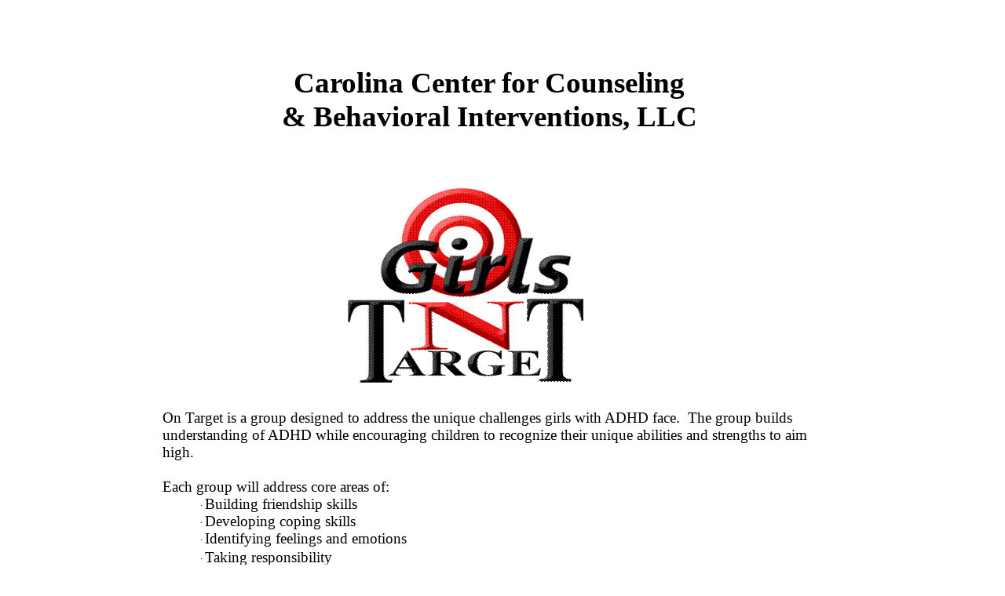

--- FILE ---
content_type: text/html
request_url: http://cccbi.net/index_files/on_target_girls_ADD.html
body_size: 5440
content:
<html xmlns:v="urn:schemas-microsoft-com:vml"
xmlns:o="urn:schemas-microsoft-com:office:office"
xmlns:dt="uuid:C2F41010-65B3-11d1-A29F-00AA00C14882"
xmlns="http://www.w3.org/TR/REC-html40">

<head>
<meta http-equiv=Content-Type content="text/html; charset=windows-1252">
<!--[if !mso]>
<style>
v\:* {behavior:url(#default#VML);}
o\:* {behavior:url(#default#VML);}
b\:* {behavior:url(#default#VML);}
.shape {behavior:url(#default#VML);}
</style>
<![endif]-->
<meta name="description"
content="Counseling for teens, teenage girls elementary girls with ADD ADHD attention deficit disorder- therapy and coaching for social skills, coping skills, and emotions Individualized programs to focus on the child's needs">
<title>Girls On Target-Groups for girls with attention deficit disorder
Simpsonville SC- CCCBI</title>
<style>
<!--
 /* Font Definitions */
@font-face
	{font-family:Garamond;
	panose-1:2 2 4 4 3 3 1 1 8 3;}
@font-face
	{font-family:Georgia;
	panose-1:2 4 5 2 5 4 5 2 3 3;}
@font-face
	{font-family:"Arial Black";
	panose-1:2 11 10 4 2 1 2 2 2 4;}
@font-face
	{font-family:"Times New Roman";
	panose-1:2 2 6 3 5 4 5 2 3 4;}
 /* Style Definitions */
p.MsoNormal, li.MsoNormal, div.MsoNormal
	{margin-right:0pt;
	text-indent:0pt;
	margin-top:0pt;
	margin-bottom:0pt;
	text-align:left;
	font-family:"Times New Roman";
	font-size:10.0pt;
	color:black;}
p.MsoTagline, li.MsoTagline, div.MsoTagline
	{margin-right:0pt;
	text-indent:0pt;
	margin-top:0pt;
	margin-bottom:0pt;
	text-align:left;
	font-family:"Trebuchet MS";
	font-size:12.0pt;
	color:black;
	font-weight:bold;}
p.MsoTitle3, li.MsoTitle3, div.MsoTitle3
	{margin-right:0pt;
	text-indent:0pt;
	margin-top:0pt;
	margin-bottom:0pt;
	text-align:left;
	font-family:"Trebuchet MS";
	font-size:24.0pt;
	color:#990033;
	font-weight:bold;}
p.MsoAddress, li.MsoAddress, div.MsoAddress
	{margin-right:0pt;
	text-indent:0pt;
	margin-top:0pt;
	margin-bottom:0pt;
	text-align:left;
	font-family:Arial;
	font-size:8.0pt;
	color:black;}
ol
	{margin-top:0in;
	margin-bottom:0in;
	margin-left:-2197in;}
ul
	{margin-top:0in;
	margin-bottom:0in;
	margin-left:-2197in;}
@page
	{size:8.0302in 11.0in;}
-->
</style>
</head>

<body link=blue vlink="#660099" style='margin:0'>

<div style='position:absolute;width:10.0156in;height:15.2322in'>
<!--[if gte vml 1]><v:rect id="_x0000_s2828" href="http://www.cccbi.net/"
 style='position:absolute;left:292.5pt;top:751.5pt;width:128.25pt;height:92.73pt;
 z-index:285;mso-wrap-distance-left:2.88pt;mso-wrap-distance-top:2.88pt;
 mso-wrap-distance-right:2.88pt;mso-wrap-distance-bottom:2.88pt'
 o:preferrelative="t" filled="f" fillcolor="white [7]" stroked="f"
 strokecolor="black [0]" o:cliptowrap="t">
 <v:fill color2="white [7]"/>
 <v:stroke color2="white [7]">
  <o:left v:ext="view" color="black [0]" color2="white [7]"/>
  <o:top v:ext="view" color="black [0]" color2="white [7]"/>
  <o:right v:ext="view" color="black [0]" color2="white [7]"/>
  <o:bottom v:ext="view" color="black [0]" color2="white [7]"/>
  <o:column v:ext="view" color="black [0]" color2="white [7]"/>
 </v:stroke>
 <v:imagedata src="image1517.jpg" o:title="cccbilogo_small"/>
 <v:shadow color="#ccc [4]"/>
 <v:path o:extrusionok="f" insetpenok="f"/>
 <o:lock v:ext="edit" aspectratio="t"/>
</v:rect><![endif]--><![if !vml]><span style='position:absolute;z-index:285;
left:488px;top:1253px;width:213px;height:154px'><a href="http://www.cccbi.net/"><img
border=0 width=213 height=154 src=image15171.jpg v:shapes="_x0000_s2828"></a></span><![endif]><!--[if gte vml 1]><v:shapetype
 id="_x0000_t202" coordsize="21600,21600" o:spt="202" path="m,l,21600r21600,l21600,xe">
 <v:stroke joinstyle="miter"/>
 <v:path gradientshapeok="t" o:connecttype="rect"/>
</v:shapetype><v:shape id="_x0000_s2829" type="#_x0000_t202" style='position:absolute;
 left:121.5pt;top:310.5pt;width:7in;height:423pt;z-index:286;
 mso-wrap-distance-left:2.88pt;mso-wrap-distance-top:2.88pt;
 mso-wrap-distance-right:2.88pt;mso-wrap-distance-bottom:2.88pt' filled="f"
 fillcolor="white [7]" stroked="f" strokecolor="black [0]" o:cliptowrap="t">
 <v:fill color2="white [7]"/>
 <v:stroke color2="white [7]">
  <o:left v:ext="view" color="black [0]" color2="white [7]" joinstyle="miter"/>
  <o:top v:ext="view" color="black [0]" color2="white [7]" joinstyle="miter"/>
  <o:right v:ext="view" color="black [0]" color2="white [7]" joinstyle="miter"/>
  <o:bottom v:ext="view" color="black [0]" color2="white [7]" joinstyle="miter"/>
  <o:column v:ext="view" color="black [0]" color2="white [7]"/>
 </v:stroke>
 <v:shadow color="#ccc [4]"/>
 <v:path insetpenok="f"/>
 <v:textbox style='mso-column-margin:5.76pt' inset="2.88pt,2.88pt,2.88pt,2.88pt"/>
</v:shape><![endif]--><![if !vml]><span style='position:absolute;z-index:286;
left:203px;top:518px;width:840px;height:705px'>

<table cellpadding=0 cellspacing=0>
 <tr>
  <td width=840 height=705 style='vertical-align:top'><![endif]>
  <div v:shape="_x0000_s2829" style='padding:2.88pt 2.88pt 2.88pt 2.88pt'
  class=shape>
  <p class=MsoNormal><span lang=en-US style='font-size:14.0pt;font-family:Garamond;
  language:en-US'>On Target is a group designed to address the unique challenges girls with ADHD face.  The group builds understanding of ADHD while encouraging children to recognize their unique abilities and strengths to aim high.  </span></p>
  <p class=MsoNormal><span lang=en-US style='font-size:14.0pt;font-family:Garamond;
  language:en-US'>&nbsp;</span></p>
  <p class=MsoNormal><span lang=en-US style='font-size:14.0pt;font-family:Garamond;
  language:en-US'>Each group will address core areas of:</span></p>
  <p class=MsoNormal style='margin-left:54.0pt;text-indent:-18.0pt'><span
  style='direction:ltr;unicode-bidi:embed;font-family:Symbol;font-size:10.0pt;
  language:x-none;color:black'>·</span><span style='width:13.8pt'>&nbsp;</span><span
  lang=en-US style='font-size:14.0pt;font-family:Garamond;language:en-US'>Building friendship skills</span></p>
  <p class=MsoNormal style='margin-left:54.0pt;text-indent:-18.0pt'><span
  style='direction:ltr;unicode-bidi:embed;font-family:Symbol;font-size:10.0pt;
  language:x-none;color:black'>·</span><span style='width:13.8pt'>&nbsp;</span><span
  lang=en-US style='font-size:14.0pt;font-family:Garamond;language:en-US'>Developing coping skills</span></p>
  <p class=MsoNormal style='margin-left:54.0pt;text-indent:-18.0pt'><span
  style='direction:ltr;unicode-bidi:embed;font-family:Symbol;font-size:10.0pt;
  language:x-none;color:black'>·</span><span style='width:13.8pt'>&nbsp;</span><span
  lang=en-US style='font-size:14.0pt;font-family:Garamond;language:en-US'>Identifying feelings and emotions</span></p>
  <p class=MsoNormal style='margin-left:54.0pt;text-indent:-18.0pt;margin-top:
  2.0pt'><span style='direction:ltr;unicode-bidi:embed;font-family:Symbol;
  font-size:10.0pt;language:x-none;color:black'>·</span><span style='width:
  13.8pt'>&nbsp;</span><span lang=en-US style='font-size:14.0pt;font-family:
  Garamond;language:en-US'>Taking responsibility</span></p>
  <p class=MsoNormal style='margin-left:54.0pt;text-indent:-18.0pt;margin-top:
  2.0pt'><span style='direction:ltr;unicode-bidi:embed;font-family:Symbol;
  font-size:10.0pt;language:x-none;color:black'>·</span><span style='width:
  13.8pt'>&nbsp;</span><span lang=en-US style='font-size:14.0pt;font-family:
  Garamond;language:en-US'>Building self- confidence</span></p>
  <p class=MsoNormal style='margin-top:2.0pt'><span lang=en-US
  style='font-size:14.0pt;font-family:Garamond;language:en-US'>&nbsp;</span></p>
  <p class=MsoNormal style='margin-top:2.0pt;margin-bottom:9.0pt'><span
  lang=en-US style='font-size:14.0pt;font-family:Garamond;language:en-US'>By combining these skills and confidence in their abilities children are more prepared for the challenges they face.  Groups are led by dedicated therapists who provide supportive and creative learning environment for each child.   Counselors tailor the group to meet the needs of the individual participants. </span></p>
  <p class=MsoNormal style='margin-top:2.0pt;margin-bottom:9.0pt'><span
  lang=en-US style='font-size:14.0pt;font-family:Garamond;language:en-US'>Sessions are ongoing.  Groups meet weekly for 45 minutes including a brief “take it home time” which includes parents.  New participants are welcome to join at any time.  Group counseling provides children with an opportunity to learn skills and practice them in a natural environment.  Participants will be grouped by age, abilities, and needs.    </span></p>
  <p class=MsoNormal style='margin-top:2.0pt;margin-bottom:9.0pt'><span
  lang=en-US style='font-size:14.0pt;font-family:Garamond;language:en-US'>Please call  864-553-0076 or email </span><a
  href="mailto:ontarget@cccbi.net?subject=web%20interest"><span lang=en-US
  style='font-size:14.0pt;font-family:Garamond;color:#CC0000;text-decoration:
  underline;language:en-US'>click to email</span></a><span lang=en-US
  style='font-size:14.0pt;font-family:Garamond;color:#CC0000;language:en-US'> </span><span
  lang=en-US style='font-size:14.0pt;font-family:Garamond;language:en-US'>for registration and additional information.  </span></p>
  </div>
  <![if !vml]></td>
 </tr>
</table>

</span><![endif]><!--[if gte vml 1]><v:shape id="_x0000_s2830" type="#_x0000_t202"
 style='position:absolute;left:139.5pt;top:45pt;width:468pt;height:85.5pt;
 z-index:287;visibility:visible;mso-wrap-edited:f;mso-wrap-distance-left:2.88pt;
 mso-wrap-distance-top:2.88pt;mso-wrap-distance-right:2.88pt;
 mso-wrap-distance-bottom:2.88pt' filled="f" fillcolor="white [7]" stroked="f"
 strokecolor="black [0]" strokeweight="0" o:cliptowrap="t">
 <v:fill color2="white [7]"/>
 <v:stroke>
  <o:left v:ext="view" color="black [0]" color2="white [7]"/>
  <o:top v:ext="view" color="black [0]" color2="white [7]"/>
  <o:right v:ext="view" color="black [0]" color2="white [7]"/>
  <o:bottom v:ext="view" color="black [0]" color2="white [7]"/>
  <o:column v:ext="view" color="black [0]" color2="white [7]"/>
 </v:stroke>
 <v:shadow color="#ccc [4]"/>
 <v:path insetpenok="f"/>
 <o:lock v:ext="edit" shapetype="t"/>
 <v:textbox style='mso-column-margin:5.7pt' inset="2.85pt,2.85pt,2.85pt,2.85pt"/>
</v:shape><![endif]--><![if !vml]><span style='position:absolute;z-index:287;
left:233px;top:75px;width:780px;height:143px'>

<table cellpadding=0 cellspacing=0>
 <tr>
  <td width=780 height=143 valign=middle style='vertical-align:top'><![endif]>
  <div v:shape="_x0000_s2830" style='padding:6.6pt 2.85pt 2.85pt 2.85pt'
  class=shape>
  <p class=MsoTitle3 style='text-align:center;text-align:center'><span
  lang=en-US style='font-size:28.0pt;font-family:Garamond;color:black;
  language:en-US'>Carolina Center for Counseling </span></p>
  <p class=MsoTitle3 style='text-align:center;text-align:center'><span
  lang=en-US style='font-size:28.0pt;font-family:Garamond;color:black;
  language:en-US'>&amp; Behavioral Interventions, LLC</span></p>
  </div>
  <![if !vml]></td>
 </tr>
</table>

</span><![endif]><!--[if gte vml 1]><v:shape id="_x0000_s2831" type="#_x0000_t202"
 style='position:absolute;left:450pt;top:837pt;width:155.25pt;height:60.75pt;
 z-index:288;mso-wrap-distance-left:2.88pt;mso-wrap-distance-top:2.88pt;
 mso-wrap-distance-right:2.88pt;mso-wrap-distance-bottom:2.88pt' filled="f"
 fillcolor="white [7]" stroked="f" strokecolor="black [0]" o:cliptowrap="t">
 <v:fill color2="white [7]"/>
 <v:stroke color2="white [7]">
  <o:left v:ext="view" color="black [0]" color2="white [7]"/>
  <o:top v:ext="view" color="black [0]" color2="white [7]"/>
  <o:right v:ext="view" color="black [0]" color2="white [7]"/>
  <o:bottom v:ext="view" color="black [0]" color2="white [7]"/>
  <o:column v:ext="view" color="black [0]" color2="white [7]"/>
 </v:stroke>
 <v:shadow color="#ccc [4]"/>
 <v:path insetpenok="f"/>
 <v:textbox style='mso-column-margin:5.76pt' inset="2.88pt,2.88pt,2.88pt,2.88pt"/>
</v:shape><![endif]--><![if !vml]><span style='position:absolute;z-index:288;
left:750px;top:1395px;width:259px;height:102px'>

<table cellpadding=0 cellspacing=0>
 <tr>
  <td width=259 height=102 style='vertical-align:top'><![endif]>
  <div v:shape="_x0000_s2831" style='padding:2.88pt 2.88pt 2.88pt 2.88pt'
  class=shape>
  <p class=MsoAddress style='text-align:center;text-align:center'><span
  lang=en-US style='font-size:11.0pt;font-family:Garamond;language:en-US'>Phone: 864 - 553-0076</span></p>
  <p class=MsoAddress style='text-align:center;text-align:center'><a
  href="http://www.cccbi.net/"><span lang=en-US style='font-size:11.0pt;
  font-family:Garamond;color:#CC0000;text-decoration:underline;language:en-US'>www.cccbi.net</span></a></p>
  <p class=MsoAddress style='text-align:center;text-align:center'><span
  lang=en-US style='font-size:11.0pt;font-family:Garamond;language:en-US'>Email: </span><a
  href="mailto:ontarget@cccbi.net?subject=web%20interest"><span lang=en-US
  style='font-size:12.0pt;font-family:Garamond;color:#CC0000;text-decoration:
  underline;language:en-US'>click to email</span></a></p>
  </div>
  <![if !vml]></td>
 </tr>
</table>

</span><![endif]><!--[if gte vml 1]><v:shape id="_x0000_s2832" type="#_x0000_t202"
 style='position:absolute;left:274.5pt;top:855pt;width:166.5pt;height:36pt;
 z-index:289;visibility:visible;mso-wrap-edited:f;mso-wrap-distance-left:2.88pt;
 mso-wrap-distance-top:2.88pt;mso-wrap-distance-right:2.88pt;
 mso-wrap-distance-bottom:2.88pt' fillcolor="white [7]" stroked="f"
 strokecolor="black [0]" strokeweight="0" o:cliptowrap="t">
 <v:fill color2="white [7]"/>
 <v:stroke>
  <o:left v:ext="view" color="black [0]" color2="white [7]"/>
  <o:top v:ext="view" color="black [0]" color2="white [7]"/>
  <o:right v:ext="view" color="black [0]" color2="white [7]"/>
  <o:bottom v:ext="view" color="black [0]" color2="white [7]"/>
  <o:column v:ext="view" color="black [0]" color2="white [7]"/>
 </v:stroke>
 <v:shadow color="#ccc [4]"/>
 <v:path insetpenok="f"/>
 <o:lock v:ext="edit" shapetype="t"/>
 <v:textbox style='mso-column-margin:5.7pt' inset="2.85pt,2.85pt,2.85pt,2.85pt">
  <div dir=ltr>
  <p class=MsoTagline style='text-align:center;text-align:center'><span
  lang=en-US style='font-size:10.0pt;font-family:Georgia;font-style:italic;
  language:en-US'>Bridging the gap for individuals and families</span><span
  lang=en-US style='font-size:14.0pt;font-family:Georgia;font-style:italic;
  language:en-US'>.</span></p>
  </div>
 </v:textbox>
</v:shape><![endif]--><![if !vml]><span style='position:absolute;z-index:289;
left:458px;top:1425px;width:278px;height:60px'><img width=278 height=60
src=image1915.gif
alt="Text Box: Bridging the gap for individuals and families.&#13;" v:shapes="_x0000_s2832"></span><![endif]><!--[if gte vml 1]><v:rect
 id="_x0000_s2833" style='position:absolute;left:265.5pt;top:2in;width:180pt;
 height:148.5pt;z-index:290;mso-wrap-distance-left:2.88pt;
 mso-wrap-distance-top:2.88pt;mso-wrap-distance-right:2.88pt;
 mso-wrap-distance-bottom:2.88pt' o:preferrelative="t" filled="f" fillcolor="white [7]"
 stroked="f" strokecolor="black [0]" o:cliptowrap="t">
 <v:fill color2="white [7]"/>
 <v:stroke color2="white [7]">
  <o:left v:ext="view" color="black [0]" color2="white [7]"/>
  <o:top v:ext="view" color="black [0]" color2="white [7]"/>
  <o:right v:ext="view" color="black [0]" color2="white [7]"/>
  <o:bottom v:ext="view" color="black [0]" color2="white [7]"/>
  <o:column v:ext="view" color="black [0]" color2="white [7]"/>
 </v:stroke>
 <v:imagedata src="image2163.gif" o:title=""/>
 <v:shadow color="#ccc [4]"/>
 <v:path o:extrusionok="f" insetpenok="f"/>
 <o:lock v:ext="edit" aspectratio="t"/>
</v:rect><![endif]--><![if !vml]><span style='position:absolute;z-index:290;
left:443px;top:240px;width:300px;height:248px'><img width=300 height=248
src=image21631.gif v:shapes="_x0000_s2833"></span><![endif]><!--[if gte vml 1]><v:group
 id="_x0000_s2855" style='position:absolute;left:297pt;top:900pt;width:126pt;
 height:100.8pt;z-index:294' coordorigin="1101852,1101852" coordsize="16002,12801">
 <v:rect id="_x0000_s2856" alt="" style='position:absolute;left:1101852;top:1101852;
  width:16002;height:3200;visibility:hidden;mso-wrap-edited:f;
  mso-wrap-distance-left:2.88pt;mso-wrap-distance-top:2.88pt;
  mso-wrap-distance-right:2.88pt;mso-wrap-distance-bottom:2.88pt' filled="f"
  fillcolor="white [7]" stroked="f" strokecolor="black [0]" insetpen="t"
  o:cliptowrap="t">
  <v:stroke dashstyle="1 1" endcap="round">
   <o:left v:ext="view" color="black [0]" color2="white [7]"/>
   <o:top v:ext="view" color="black [0]" color2="white [7]"/>
   <o:right v:ext="view" color="black [0]" color2="white [7]"/>
   <o:bottom v:ext="view" color="black [0]" color2="white [7]"/>
   <o:column v:ext="view" color="black [0]" color2="white [7]"/>
  </v:stroke>
  <v:shadow color="#ccc [4]"/>
  <o:lock v:ext="edit" shapetype="t"/>
  <v:textbox inset="2.88pt,2.88pt,2.88pt,2.88pt"/>
 </v:rect><v:shape id="_x0000_s2857" type="#_x0000_t202" alt="" style='position:absolute;
  left:1103873;top:1101966;width:13615;height:2972;visibility:visible;
  mso-wrap-edited:f;mso-wrap-distance-left:2.88pt;mso-wrap-distance-top:2.88pt;
  mso-wrap-distance-right:2.88pt;mso-wrap-distance-bottom:2.88pt' filled="f"
  fillcolor="white [7]" stroked="f" strokecolor="black [0]" insetpen="t"
  o:cliptowrap="t">
  <v:stroke dashstyle="dash">
   <o:left v:ext="view" color="black [0]" color2="white [7]"/>
   <o:top v:ext="view" color="black [0]" color2="white [7]"/>
   <o:right v:ext="view" color="black [0]" color2="white [7]"/>
   <o:bottom v:ext="view" color="black [0]" color2="white [7]"/>
   <o:column v:ext="view" color="black [0]" color2="white [7]"/>
  </v:stroke>
  <v:shadow color="#ccc [4]"/>
  <o:lock v:ext="edit" shapetype="t"/>
  <v:textbox style='mso-column-margin:5.76pt' inset="2.88pt,2.88pt,2.88pt,2.88pt">
   <div dir=ltr style='padding-top:1.62pt'>
   <p class=MsoNormal style='line-height:113%'><span lang=en-US
   style='font-size:8.0pt;line-height:113%;font-family:"Arial Black";
   color:black;language:en-US'>Groups </span></p>
   </div>
  </v:textbox>
 </v:shape><v:oval id="_x0000_s2858" style='position:absolute;left:1102217;
  top:1102753;width:1397;height:1397;rotation:90;visibility:visible;
  mso-wrap-edited:f;mso-wrap-distance-left:2.88pt;mso-wrap-distance-top:2.88pt;
  mso-wrap-distance-right:2.88pt;mso-wrap-distance-bottom:2.88pt' fillcolor="white [7]"
  strokecolor="#903 [1]" insetpen="t" o:cliptowrap="t">
  <v:stroke>
   <o:left v:ext="view" color="black [0]" color2="white [7]"/>
   <o:top v:ext="view" color="black [0]" color2="white [7]"/>
   <o:right v:ext="view" color="black [0]" color2="white [7]"/>
   <o:bottom v:ext="view" color="black [0]" color2="white [7]"/>
   <o:column v:ext="view" color="black [0]" color2="white [7]"/>
  </v:stroke>
  <v:shadow color="#ccc [4]"/>
  <o:lock v:ext="edit" shapetype="t"/>
  <v:textbox inset="2.88pt,2.88pt,2.88pt,2.88pt"/>
 </v:oval><v:shapetype id="_x0000_t5" coordsize="21600,21600" o:spt="5" adj="10800"
  path="m@0,l,21600r21600,xe">
  <v:stroke joinstyle="miter"/>
  <v:formulas>
   <v:f eqn="val #0"/>
   <v:f eqn="prod #0 1 2"/>
   <v:f eqn="sum @1 10800 0"/>
  </v:formulas>
  <v:path gradientshapeok="t" o:connecttype="custom" o:connectlocs="@0,0;@1,10800;0,21600;10800,21600;21600,21600;@2,10800"
   textboxrect="0,10800,10800,18000;5400,10800,16200,18000;10800,10800,21600,18000;0,7200,7200,21600;7200,7200,14400,21600;14400,7200,21600,21600"/>
  <v:handles>
   <v:h position="#0,topLeft" xrange="0,21600"/>
  </v:handles>
 </v:shapetype><v:shape id="_x0000_s2859" type="#_x0000_t5" style='position:absolute;
  left:1102661;top:1103071;width:762;height:762;rotation:90;visibility:visible;
  mso-wrap-edited:f;mso-wrap-distance-left:2.88pt;mso-wrap-distance-top:2.88pt;
  mso-wrap-distance-right:2.88pt;mso-wrap-distance-bottom:2.88pt' fillcolor="black [0]"
  stroked="f" strokecolor="#903 [1]" insetpen="t" o:cliptowrap="t">
  <v:stroke>
   <o:left v:ext="view" color="black [0]" color2="white [7]"/>
   <o:top v:ext="view" color="black [0]" color2="white [7]"/>
   <o:right v:ext="view" color="black [0]" color2="white [7]"/>
   <o:bottom v:ext="view" color="black [0]" color2="white [7]"/>
   <o:column v:ext="view" color="black [0]" color2="white [7]"/>
  </v:stroke>
  <v:shadow color="#ccc [4]"/>
  <o:lock v:ext="edit" shapetype="t"/>
  <v:textbox inset="2.88pt,2.88pt,2.88pt,2.88pt"/>
 </v:shape><v:rect id="_x0000_s2860" alt="" href="NewGroups.html" style='position:absolute;
  left:1101852;top:1101852;width:16002;height:3200;visibility:visible;
  mso-wrap-edited:f' filled="f" fillcolor="white [7]" stroked="f" insetpen="t"
  o:cliptowrap="t">
  <v:fill color2="white [7]"/>
  <v:stroke>
   <o:left v:ext="view" color="black [0]" color2="white [7]"/>
   <o:top v:ext="view" color="black [0]" color2="white [7]"/>
   <o:right v:ext="view" color="black [0]" color2="white [7]"/>
   <o:bottom v:ext="view" color="black [0]" color2="white [7]"/>
   <o:column v:ext="view" color="black [0]" color2="white [7]"/>
  </v:stroke>
  <v:path strokeok="f" fillok="f"/>
  <o:lock v:ext="edit" shapetype="t"/>
  <v:textbox inset="2.88pt,2.88pt,2.88pt,2.88pt"/>
 </v:rect><v:shape id="_x0000_s2861" type="#_x0000_t202" alt="" style='position:absolute;
  left:1103873;top:1105166;width:13615;height:2972;visibility:visible;
  mso-wrap-edited:f;mso-wrap-distance-left:2.88pt;mso-wrap-distance-top:2.88pt;
  mso-wrap-distance-right:2.88pt;mso-wrap-distance-bottom:2.88pt' filled="f"
  fillcolor="white [7]" stroked="f" strokecolor="black [0]" insetpen="t"
  o:cliptowrap="t">
  <v:stroke dashstyle="dash">
   <o:left v:ext="view" color="black [0]" color2="white [7]"/>
   <o:top v:ext="view" color="black [0]" color2="white [7]"/>
   <o:right v:ext="view" color="black [0]" color2="white [7]"/>
   <o:bottom v:ext="view" color="black [0]" color2="white [7]"/>
   <o:column v:ext="view" color="black [0]" color2="white [7]"/>
  </v:stroke>
  <v:shadow color="#ccc [4]"/>
  <o:lock v:ext="edit" shapetype="t"/>
  <v:textbox style='mso-column-margin:5.76pt' inset="2.88pt,2.88pt,2.88pt,2.88pt">
   <div dir=ltr style='padding-top:1.62pt'>
   <p class=MsoNormal style='line-height:113%'><span lang=en-US
   style='font-size:8.0pt;line-height:113%;font-family:"Arial Black";
   color:black;language:en-US'>Girls On Target</span></p>
   </div>
  </v:textbox>
 </v:shape><v:oval id="_x0000_s2862" style='position:absolute;left:1102217;
  top:1105954;width:1397;height:1397;rotation:90;visibility:visible;
  mso-wrap-edited:f;mso-wrap-distance-left:2.88pt;mso-wrap-distance-top:2.88pt;
  mso-wrap-distance-right:2.88pt;mso-wrap-distance-bottom:2.88pt' fillcolor="#903 [1]"
  strokecolor="#903 [1]" insetpen="t" o:cliptowrap="t">
  <v:stroke>
   <o:left v:ext="view" color="black [0]" color2="white [7]"/>
   <o:top v:ext="view" color="black [0]" color2="white [7]"/>
   <o:right v:ext="view" color="black [0]" color2="white [7]"/>
   <o:bottom v:ext="view" color="black [0]" color2="white [7]"/>
   <o:column v:ext="view" color="black [0]" color2="white [7]"/>
  </v:stroke>
  <v:shadow color="#ccc [4]"/>
  <o:lock v:ext="edit" shapetype="t"/>
  <v:textbox inset="2.88pt,2.88pt,2.88pt,2.88pt"/>
 </v:oval><v:shape id="_x0000_s2863" type="#_x0000_t5" style='position:absolute;
  left:1102661;top:1106271;width:762;height:762;rotation:90;visibility:visible;
  mso-wrap-edited:f;mso-wrap-distance-left:2.88pt;mso-wrap-distance-top:2.88pt;
  mso-wrap-distance-right:2.88pt;mso-wrap-distance-bottom:2.88pt' fillcolor="white [7]"
  stroked="f" strokecolor="white [7]" insetpen="t" o:cliptowrap="t">
  <v:stroke>
   <o:left v:ext="view" color="black [0]" color2="white [7]"/>
   <o:top v:ext="view" color="black [0]" color2="white [7]"/>
   <o:right v:ext="view" color="black [0]" color2="white [7]"/>
   <o:bottom v:ext="view" color="black [0]" color2="white [7]"/>
   <o:column v:ext="view" color="black [0]" color2="white [7]"/>
  </v:stroke>
  <v:shadow color="#ccc [4]"/>
  <o:lock v:ext="edit" shapetype="t"/>
  <v:textbox inset="2.88pt,2.88pt,2.88pt,2.88pt"/>
 </v:shape><v:shape id="_x0000_s2864" type="#_x0000_t202" alt="" style='position:absolute;
  left:1103873;top:1108367;width:13615;height:2971;visibility:visible;
  mso-wrap-edited:f;mso-wrap-distance-left:2.88pt;mso-wrap-distance-top:2.88pt;
  mso-wrap-distance-right:2.88pt;mso-wrap-distance-bottom:2.88pt' filled="f"
  fillcolor="white [7]" stroked="f" strokecolor="black [0]" insetpen="t"
  o:cliptowrap="t">
  <v:stroke dashstyle="dash">
   <o:left v:ext="view" color="black [0]" color2="white [7]"/>
   <o:top v:ext="view" color="black [0]" color2="white [7]"/>
   <o:right v:ext="view" color="black [0]" color2="white [7]"/>
   <o:bottom v:ext="view" color="black [0]" color2="white [7]"/>
   <o:column v:ext="view" color="black [0]" color2="white [7]"/>
  </v:stroke>
  <v:shadow color="#ccc [4]"/>
  <o:lock v:ext="edit" shapetype="t"/>
  <v:textbox style='mso-column-margin:5.76pt' inset="2.88pt,2.88pt,2.88pt,2.88pt">
   <div dir=ltr style='padding-top:1.62pt'>
   <p class=MsoNormal style='line-height:113%'><span lang=en-US
   style='font-size:8.0pt;line-height:113%;font-family:"Arial Black";
   color:black;language:en-US'>Boys On Target</span></p>
   </div>
  </v:textbox>
 </v:shape><v:oval id="_x0000_s2865" style='position:absolute;left:1102217;
  top:1109154;width:1397;height:1397;rotation:90;visibility:visible;
  mso-wrap-edited:f;mso-wrap-distance-left:2.88pt;mso-wrap-distance-top:2.88pt;
  mso-wrap-distance-right:2.88pt;mso-wrap-distance-bottom:2.88pt' fillcolor="white [7]"
  strokecolor="#903 [1]" insetpen="t" o:cliptowrap="t">
  <v:stroke>
   <o:left v:ext="view" color="black [0]" color2="white [7]"/>
   <o:top v:ext="view" color="black [0]" color2="white [7]"/>
   <o:right v:ext="view" color="black [0]" color2="white [7]"/>
   <o:bottom v:ext="view" color="black [0]" color2="white [7]"/>
   <o:column v:ext="view" color="black [0]" color2="white [7]"/>
  </v:stroke>
  <v:shadow color="#ccc [4]"/>
  <o:lock v:ext="edit" shapetype="t"/>
  <v:textbox inset="2.88pt,2.88pt,2.88pt,2.88pt"/>
 </v:oval><v:shape id="_x0000_s2866" type="#_x0000_t5" style='position:absolute;
  left:1102661;top:1109472;width:762;height:762;rotation:90;visibility:visible;
  mso-wrap-edited:f;mso-wrap-distance-left:2.88pt;mso-wrap-distance-top:2.88pt;
  mso-wrap-distance-right:2.88pt;mso-wrap-distance-bottom:2.88pt' fillcolor="black [0]"
  stroked="f" strokecolor="#903 [1]" insetpen="t" o:cliptowrap="t">
  <v:stroke>
   <o:left v:ext="view" color="black [0]" color2="white [7]"/>
   <o:top v:ext="view" color="black [0]" color2="white [7]"/>
   <o:right v:ext="view" color="black [0]" color2="white [7]"/>
   <o:bottom v:ext="view" color="black [0]" color2="white [7]"/>
   <o:column v:ext="view" color="black [0]" color2="white [7]"/>
  </v:stroke>
  <v:shadow color="#ccc [4]"/>
  <o:lock v:ext="edit" shapetype="t"/>
  <v:textbox inset="2.88pt,2.88pt,2.88pt,2.88pt"/>
 </v:shape><v:rect id="_x0000_s2867" alt="" href="boys_on_target_ADHD.html"
  style='position:absolute;left:1101852;top:1108252;width:16002;height:3201;
  visibility:visible;mso-wrap-edited:f' filled="f" fillcolor="white [7]"
  stroked="f" insetpen="t" o:cliptowrap="t">
  <v:fill color2="white [7]"/>
  <v:stroke>
   <o:left v:ext="view" color="black [0]" color2="white [7]"/>
   <o:top v:ext="view" color="black [0]" color2="white [7]"/>
   <o:right v:ext="view" color="black [0]" color2="white [7]"/>
   <o:bottom v:ext="view" color="black [0]" color2="white [7]"/>
   <o:column v:ext="view" color="black [0]" color2="white [7]"/>
  </v:stroke>
  <v:path strokeok="f" fillok="f"/>
  <o:lock v:ext="edit" shapetype="t"/>
  <v:textbox inset="2.88pt,2.88pt,2.88pt,2.88pt"/>
 </v:rect><v:shape id="_x0000_s2868" type="#_x0000_t202" alt="" style='position:absolute;
  left:1103873;top:1111567;width:13615;height:2972;visibility:visible;
  mso-wrap-edited:f;mso-wrap-distance-left:2.88pt;mso-wrap-distance-top:2.88pt;
  mso-wrap-distance-right:2.88pt;mso-wrap-distance-bottom:2.88pt' filled="f"
  fillcolor="white [7]" stroked="f" strokecolor="black [0]" insetpen="t"
  o:cliptowrap="t">
  <v:stroke dashstyle="dash">
   <o:left v:ext="view" color="black [0]" color2="white [7]"/>
   <o:top v:ext="view" color="black [0]" color2="white [7]"/>
   <o:right v:ext="view" color="black [0]" color2="white [7]"/>
   <o:bottom v:ext="view" color="black [0]" color2="white [7]"/>
   <o:column v:ext="view" color="black [0]" color2="white [7]"/>
  </v:stroke>
  <v:shadow color="#ccc [4]"/>
  <o:lock v:ext="edit" shapetype="t"/>
  <v:textbox style='mso-column-margin:5.76pt' inset="2.88pt,2.88pt,2.88pt,2.88pt">
   <div dir=ltr style='padding-top:1.62pt'>
   <p class=MsoNormal style='line-height:113%'><span lang=en-US
   style='font-size:8.0pt;line-height:113%;font-family:"Arial Black";
   color:black;language:en-US'>Quest Group - PDD</span></p>
   </div>
  </v:textbox>
 </v:shape><v:oval id="_x0000_s2869" style='position:absolute;left:1102217;
  top:1112354;width:1397;height:1397;rotation:90;visibility:visible;
  mso-wrap-edited:f;mso-wrap-distance-left:2.88pt;mso-wrap-distance-top:2.88pt;
  mso-wrap-distance-right:2.88pt;mso-wrap-distance-bottom:2.88pt' fillcolor="white [7]"
  strokecolor="#903 [1]" insetpen="t" o:cliptowrap="t">
  <v:stroke>
   <o:left v:ext="view" color="black [0]" color2="white [7]"/>
   <o:top v:ext="view" color="black [0]" color2="white [7]"/>
   <o:right v:ext="view" color="black [0]" color2="white [7]"/>
   <o:bottom v:ext="view" color="black [0]" color2="white [7]"/>
   <o:column v:ext="view" color="black [0]" color2="white [7]"/>
  </v:stroke>
  <v:shadow color="#ccc [4]"/>
  <o:lock v:ext="edit" shapetype="t"/>
  <v:textbox inset="2.88pt,2.88pt,2.88pt,2.88pt"/>
 </v:oval><v:shape id="_x0000_s2870" type="#_x0000_t5" style='position:absolute;
  left:1102661;top:1112672;width:762;height:762;rotation:90;visibility:visible;
  mso-wrap-edited:f;mso-wrap-distance-left:2.88pt;mso-wrap-distance-top:2.88pt;
  mso-wrap-distance-right:2.88pt;mso-wrap-distance-bottom:2.88pt' fillcolor="black [0]"
  stroked="f" strokecolor="#903 [1]" insetpen="t" o:cliptowrap="t">
  <v:stroke>
   <o:left v:ext="view" color="black [0]" color2="white [7]"/>
   <o:top v:ext="view" color="black [0]" color2="white [7]"/>
   <o:right v:ext="view" color="black [0]" color2="white [7]"/>
   <o:bottom v:ext="view" color="black [0]" color2="white [7]"/>
   <o:column v:ext="view" color="black [0]" color2="white [7]"/>
  </v:stroke>
  <v:shadow color="#ccc [4]"/>
  <o:lock v:ext="edit" shapetype="t"/>
  <v:textbox inset="2.88pt,2.88pt,2.88pt,2.88pt"/>
 </v:shape><v:rect id="_x0000_s2871" alt="" href="quest_pdd.html" style='position:absolute;
  left:1101852;top:1111453;width:16002;height:3200;visibility:visible;
  mso-wrap-edited:f' filled="f" fillcolor="white [7]" stroked="f" insetpen="t"
  o:cliptowrap="t">
  <v:fill color2="white [7]"/>
  <v:stroke>
   <o:left v:ext="view" color="black [0]" color2="white [7]"/>
   <o:top v:ext="view" color="black [0]" color2="white [7]"/>
   <o:right v:ext="view" color="black [0]" color2="white [7]"/>
   <o:bottom v:ext="view" color="black [0]" color2="white [7]"/>
   <o:column v:ext="view" color="black [0]" color2="white [7]"/>
  </v:stroke>
  <v:path strokeok="f" fillok="f"/>
  <o:lock v:ext="edit" shapetype="t"/>
  <v:textbox inset="2.88pt,2.88pt,2.88pt,2.88pt"/>
 </v:rect></v:group><![endif]--><![if !vml]><span style='position:absolute;
z-index:294;left:495px;top:1500px;width:210px;height:168px'><map
name=MicrosoftOfficeMap0><area shape=Rect
coords="0, 126, 210, 168" href="quest_pdd.html"><area shape=Rect
coords="0, 84, 210, 126" href="boys_on_target_ADHD.html"><area shape=Rect
coords="0, 0, 210, 42" href="NewGroups.html"></map><img border=0 width=210
height=168 src=image2242.gif usemap="#MicrosoftOfficeMap0" v:shapes="_x0000_s2855 _x0000_s2857 _x0000_s2858 _x0000_s2859 _x0000_s2860 _x0000_s2861 _x0000_s2862 _x0000_s2863 _x0000_s2864 _x0000_s2865 _x0000_s2866 _x0000_s2867 _x0000_s2868 _x0000_s2869 _x0000_s2870 _x0000_s2871"></span><![endif]><!--[if gte vml 1]><v:group
 id="_x0000_s2872" style='position:absolute;left:36pt;top:1071pt;width:522pt;
 height:24.58pt;z-index:295' coordorigin="1080271,1131722" coordsize="53199,8924">
 <v:rect id="_x0000_s2873" style='position:absolute;left:1080271;top:1131722;
  width:53200;height:8925;visibility:hidden;mso-wrap-edited:f' stroked="f"
  o:cliptowrap="t">
  <v:fill recolor="t" rotate="t"/>
  <v:stroke joinstyle="round">
   <o:left v:ext="view" weight="0" on="t"/>
   <o:top v:ext="view" weight="0" on="t"/>
   <o:right v:ext="view" weight="0" on="t"/>
   <o:bottom v:ext="view" weight="0" on="t"/>
   <o:column v:ext="view" color="black [0]" color2="white [7]"/>
  </v:stroke>
  <v:imagedata cropbottom="16777215f" cropright="16777215f"/>
  <v:path gradientshapeok="f" insetpenok="f" o:connecttype="segments"/>
  <o:lock v:ext="edit" shapetype="t"/>
  <v:textbox inset="2.88pt,2.88pt,2.88pt,2.88pt"/>
 </v:rect><v:shape id="_x0000_s2874" type="#_x0000_t202" alt="" style='position:absolute;
  left:1080271;top:1131722;width:53200;height:8925;visibility:visible;
  mso-wrap-edited:f;mso-wrap-distance-left:2.88pt;mso-wrap-distance-top:2.88pt;
  mso-wrap-distance-right:2.88pt;mso-wrap-distance-bottom:2.88pt' filled="f"
  fillcolor="white [7]" stroked="f" strokecolor="black [0]" o:cliptowrap="t">
  <v:stroke dashstyle="dash">
   <o:left v:ext="view" color="black [0]" color2="white [7]"/>
   <o:top v:ext="view" color="black [0]" color2="white [7]"/>
   <o:right v:ext="view" color="black [0]" color2="white [7]"/>
   <o:bottom v:ext="view" color="black [0]" color2="white [7]"/>
   <o:column v:ext="view" color="black [0]" color2="white [7]"/>
  </v:stroke>
  <v:shadow color="#ccc [4]"/>
  <v:path insetpenok="f"/>
  <o:lock v:ext="edit" shapetype="t"/>
  <v:textbox style='mso-column-margin:5.76pt' inset="2.88pt,2.88pt,2.88pt,2.88pt">
   <div dir=ltr>
   <p class=MsoNormal><a href="../index.html"><span lang=en-US
   style='text-decoration:underline;language:en-US'>Home</span></a><span
   lang=en-US style='language:en-US'> | </span><a href=aboutUs.html><span
   lang=en-US style='text-decoration:underline;language:en-US'>About Us</span></a><span
   lang=en-US style='language:en-US'> | </span><a href=services.html><span
   lang=en-US style='text-decoration:underline;language:en-US'>Services</span></a><span
   lang=en-US style='language:en-US'> | </span><a href=NewGroups.html><span
   lang=en-US style='text-decoration:underline;language:en-US'>Groups Beginning</span></a><span
   lang=en-US style='language:en-US'> | </span><a href=Contactus.html><span
   lang=en-US style='text-decoration:underline;language:en-US'>Contact Us</span></a><span
   lang=en-US style='language:en-US'> | </span><a
   href="421SE_Mainst_suite201_simpsonville_SC_29681.html"><span lang=en-US
   style='text-decoration:underline;language:en-US'>Location</span></a><span
   lang=en-US style='language:en-US'> | </span><a href=forms.html><span
   lang=en-US style='text-decoration:underline;language:en-US'>Forms</span></a><span
   lang=en-US style='language:en-US'> | </span><a href=Resources.html><span
   lang=en-US style='text-decoration:underline;language:en-US'>Resources</span></a><span
   lang=en-US style='language:en-US'> | </span><a href=newsarchive.html><span
   lang=en-US style='text-decoration:underline;language:en-US'>Archive</span></a></p>
   </div>
  </v:textbox>
 </v:shape></v:group><![endif]--><![if !vml]><span style='position:absolute;
z-index:295;left:59px;top:1784px;width:872px;height:43px'><img width=872
height=43 src=image981.gif v:shapes="_x0000_s2872 _x0000_s2874"></span><![endif]><!--[if gte vml 1]><v:line
 id="_x0000_s2875" style='position:absolute;z-index:296;
 mso-wrap-distance-left:2.88pt;mso-wrap-distance-top:2.88pt;
 mso-wrap-distance-right:2.88pt;mso-wrap-distance-bottom:2.88pt' from="36pt,1057.5pt"
 to="684pt,1057.5pt" strokecolor="maroon" strokeweight="1.75pt" o:cliptowrap="t">
 <v:stroke color2="white [7]">
  <o:left v:ext="view" color="black [0]" color2="white [7]"/>
  <o:top v:ext="view" color="black [0]" color2="white [7]"/>
  <o:right v:ext="view" color="black [0]" color2="white [7]"/>
  <o:bottom v:ext="view" color="black [0]" color2="white [7]"/>
  <o:column v:ext="view" color="black [0]" color2="white [7]"/>
 </v:stroke>
 <v:shadow color="#ccc [4]"/>
 <v:path insetpenok="f"/>
</v:line><![endif]--><![if !vml]><span style='position:absolute;z-index:296;
left:58px;top:1761px;width:1084px;height:3px'><img width=1084 height=3
src=image2436.gif v:shapes="_x0000_s2875"></span><![endif]><!--[if gte vml 1]><![if mso]><v:rect
 id="_x0000_s3088" style='position:absolute;left:0;top:-9pt;width:171pt;
 height:45pt;z-index:396' filled="f" stroked="f" insetpen="t" o:cliptowrap="t">
 <v:path insetpenok="f"/>
 <o:lock v:ext="edit" rotation="t"/>
 <o:webcomponent v:ext="edit" o:html="&lt;meta http-equiv=&quot;X-UA-Compatible&quot; content=&quot;IE=EmulateIE7&quot;/&gt;"
  o:on="t"/>
</v:rect><![endif]><![endif]-->

<div style='position:absolute;margin-left:0px;margin-top:-15px;width:285px;
height:75px;z-index:396'><meta http-equiv="X-UA-Compatible" content="IE=EmulateIE7"/></div>

<!--[if gte vml 1]><v:shape id="_x0000_s3377" type="#_x0000_t202" style='position:absolute;
 left:108pt;top:838.5pt;width:2in;height:45pt;z-index:573;visibility:visible;
 mso-wrap-edited:f;mso-wrap-distance-left:2.88pt;mso-wrap-distance-top:2.88pt;
 mso-wrap-distance-right:2.88pt;mso-wrap-distance-bottom:2.88pt' filled="f"
 fillcolor="white [7]" stroked="f" strokecolor="black [0]" strokeweight="0"
 o:cliptowrap="t">
 <v:fill color2="white [7]"/>
 <v:stroke>
  <o:left v:ext="view" color="black [0]" color2="white [7]"/>
  <o:top v:ext="view" color="black [0]" color2="white [7]"/>
  <o:right v:ext="view" color="black [0]" color2="white [7]"/>
  <o:bottom v:ext="view" color="black [0]" color2="white [7]"/>
  <o:column v:ext="view" color="black [0]" color2="white [7]"/>
 </v:stroke>
 <v:shadow color="#ccc [4]"/>
 <v:path insetpenok="f"/>
 <o:lock v:ext="edit" shapetype="t"/>
 <v:textbox style='mso-column-margin:5.7pt' inset="2.85pt,2.85pt,2.85pt,2.85pt"/>
</v:shape><![endif]--><![if !vml]><span style='position:absolute;z-index:573;
left:180px;top:1398px;width:240px;height:75px'>

<table cellpadding=0 cellspacing=0>
 <tr>
  <td width=240 height=75 style='vertical-align:top'><![endif]>
  <div v:shape="_x0000_s3377" style='padding:2.85pt 2.85pt 2.85pt 2.85pt'
  class=shape>
  <p class=MsoAddress style='text-align:center;text-align:center'><span
  lang=en-US style='font-size:11.0pt;font-family:Garamond;language:en-US'>421 SE Main Street</span></p>
  <p class=MsoAddress style='text-align:center;text-align:center'><span
  lang=en-US style='font-size:11.0pt;font-family:Garamond;language:en-US'>Suite 201</span></p>
  <p class=MsoAddress style='text-align:center;text-align:center'><span
  lang=en-US style='font-size:11.0pt;font-family:Garamond;language:en-US'>  Simpsonville, SC 29681     </span></p>
  </div>
  <![if !vml]></td>
 </tr>
</table>

</span><![endif]>
</div>

</body>

</html>
